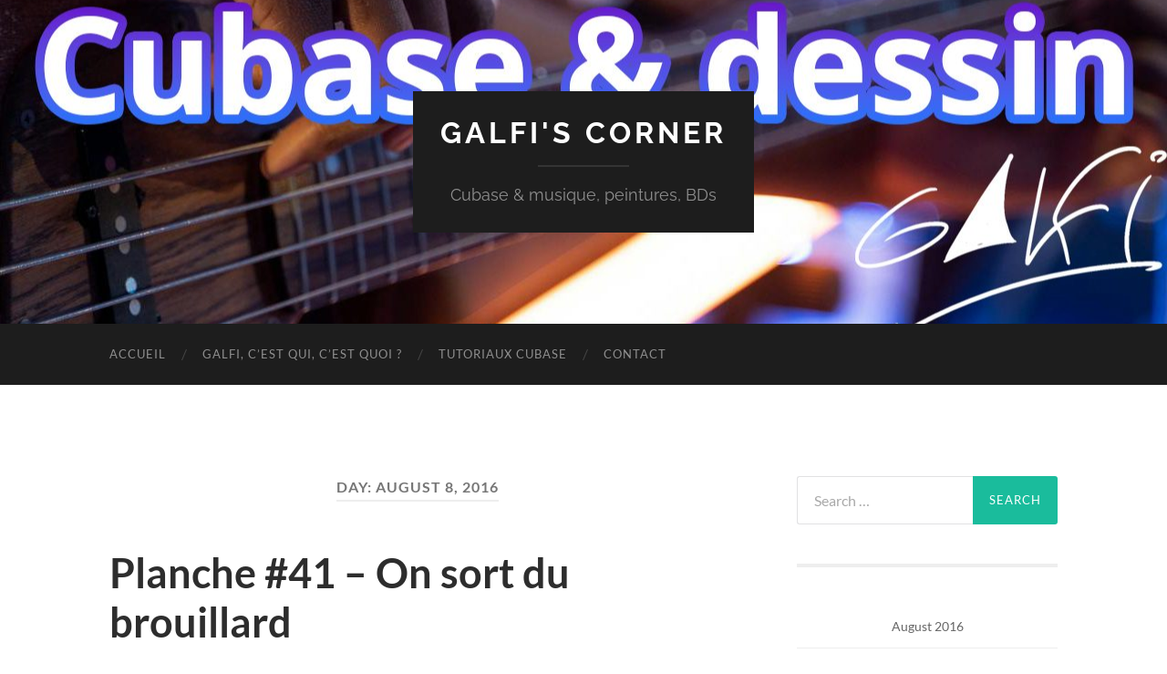

--- FILE ---
content_type: text/html; charset=UTF-8
request_url: http://galfi.fr/2016/08/08/
body_size: 10155
content:
<!DOCTYPE html>

<html lang="en-US">

	<head>

		<meta http-equiv="content-type" content="text/html" charset="UTF-8" />
		<meta name="viewport" content="width=device-width, initial-scale=1.0" >

		<link rel="profile" href="http://gmpg.org/xfn/11">

		<meta name='robots' content='noindex, follow' />
	<style>img:is([sizes="auto" i], [sizes^="auto," i]) { contain-intrinsic-size: 3000px 1500px }</style>
	
	<!-- This site is optimized with the Yoast SEO plugin v19.13 - https://yoast.com/wordpress/plugins/seo/ -->
	<title>2016-08-08 - Galfi&#039;s corner</title>
	<meta property="og:locale" content="en_US" />
	<meta property="og:type" content="website" />
	<meta property="og:title" content="2016-08-08 - Galfi&#039;s corner" />
	<meta property="og:url" content="http://galfi.fr/2016/08/08/" />
	<meta property="og:site_name" content="Galfi&#039;s corner" />
	<meta name="twitter:card" content="summary_large_image" />
	<script type="application/ld+json" class="yoast-schema-graph">{"@context":"https://schema.org","@graph":[{"@type":"CollectionPage","@id":"http://galfi.fr/2016/08/08/","url":"http://galfi.fr/2016/08/08/","name":"2016-08-08 - Galfi&#039;s corner","isPartOf":{"@id":"https://galfi.fr/#website"},"breadcrumb":{"@id":"http://galfi.fr/2016/08/08/#breadcrumb"},"inLanguage":"en-US"},{"@type":"BreadcrumbList","@id":"http://galfi.fr/2016/08/08/#breadcrumb","itemListElement":[{"@type":"ListItem","position":1,"name":"Home","item":"https://galfi.fr/"},{"@type":"ListItem","position":2,"name":"Archives for 2016-08-08"}]},{"@type":"WebSite","@id":"https://galfi.fr/#website","url":"https://galfi.fr/","name":"Galfi&#039;s corner","description":"Cubase &amp; musique, peintures, BDs","potentialAction":[{"@type":"SearchAction","target":{"@type":"EntryPoint","urlTemplate":"https://galfi.fr/?s={search_term_string}"},"query-input":"required name=search_term_string"}],"inLanguage":"en-US"}]}</script>
	<!-- / Yoast SEO plugin. -->


<link rel='dns-prefetch' href='//static.addtoany.com' />
<link rel="alternate" type="application/rss+xml" title="Galfi&#039;s corner &raquo; Feed" href="http://galfi.fr/feed/" />
<link rel="alternate" type="application/rss+xml" title="Galfi&#039;s corner &raquo; Comments Feed" href="http://galfi.fr/comments/feed/" />
<script type="text/javascript">
/* <![CDATA[ */
window._wpemojiSettings = {"baseUrl":"https:\/\/s.w.org\/images\/core\/emoji\/16.0.1\/72x72\/","ext":".png","svgUrl":"https:\/\/s.w.org\/images\/core\/emoji\/16.0.1\/svg\/","svgExt":".svg","source":{"concatemoji":"http:\/\/galfi.fr\/wp-includes\/js\/wp-emoji-release.min.js?ver=6.8.3"}};
/*! This file is auto-generated */
!function(s,n){var o,i,e;function c(e){try{var t={supportTests:e,timestamp:(new Date).valueOf()};sessionStorage.setItem(o,JSON.stringify(t))}catch(e){}}function p(e,t,n){e.clearRect(0,0,e.canvas.width,e.canvas.height),e.fillText(t,0,0);var t=new Uint32Array(e.getImageData(0,0,e.canvas.width,e.canvas.height).data),a=(e.clearRect(0,0,e.canvas.width,e.canvas.height),e.fillText(n,0,0),new Uint32Array(e.getImageData(0,0,e.canvas.width,e.canvas.height).data));return t.every(function(e,t){return e===a[t]})}function u(e,t){e.clearRect(0,0,e.canvas.width,e.canvas.height),e.fillText(t,0,0);for(var n=e.getImageData(16,16,1,1),a=0;a<n.data.length;a++)if(0!==n.data[a])return!1;return!0}function f(e,t,n,a){switch(t){case"flag":return n(e,"\ud83c\udff3\ufe0f\u200d\u26a7\ufe0f","\ud83c\udff3\ufe0f\u200b\u26a7\ufe0f")?!1:!n(e,"\ud83c\udde8\ud83c\uddf6","\ud83c\udde8\u200b\ud83c\uddf6")&&!n(e,"\ud83c\udff4\udb40\udc67\udb40\udc62\udb40\udc65\udb40\udc6e\udb40\udc67\udb40\udc7f","\ud83c\udff4\u200b\udb40\udc67\u200b\udb40\udc62\u200b\udb40\udc65\u200b\udb40\udc6e\u200b\udb40\udc67\u200b\udb40\udc7f");case"emoji":return!a(e,"\ud83e\udedf")}return!1}function g(e,t,n,a){var r="undefined"!=typeof WorkerGlobalScope&&self instanceof WorkerGlobalScope?new OffscreenCanvas(300,150):s.createElement("canvas"),o=r.getContext("2d",{willReadFrequently:!0}),i=(o.textBaseline="top",o.font="600 32px Arial",{});return e.forEach(function(e){i[e]=t(o,e,n,a)}),i}function t(e){var t=s.createElement("script");t.src=e,t.defer=!0,s.head.appendChild(t)}"undefined"!=typeof Promise&&(o="wpEmojiSettingsSupports",i=["flag","emoji"],n.supports={everything:!0,everythingExceptFlag:!0},e=new Promise(function(e){s.addEventListener("DOMContentLoaded",e,{once:!0})}),new Promise(function(t){var n=function(){try{var e=JSON.parse(sessionStorage.getItem(o));if("object"==typeof e&&"number"==typeof e.timestamp&&(new Date).valueOf()<e.timestamp+604800&&"object"==typeof e.supportTests)return e.supportTests}catch(e){}return null}();if(!n){if("undefined"!=typeof Worker&&"undefined"!=typeof OffscreenCanvas&&"undefined"!=typeof URL&&URL.createObjectURL&&"undefined"!=typeof Blob)try{var e="postMessage("+g.toString()+"("+[JSON.stringify(i),f.toString(),p.toString(),u.toString()].join(",")+"));",a=new Blob([e],{type:"text/javascript"}),r=new Worker(URL.createObjectURL(a),{name:"wpTestEmojiSupports"});return void(r.onmessage=function(e){c(n=e.data),r.terminate(),t(n)})}catch(e){}c(n=g(i,f,p,u))}t(n)}).then(function(e){for(var t in e)n.supports[t]=e[t],n.supports.everything=n.supports.everything&&n.supports[t],"flag"!==t&&(n.supports.everythingExceptFlag=n.supports.everythingExceptFlag&&n.supports[t]);n.supports.everythingExceptFlag=n.supports.everythingExceptFlag&&!n.supports.flag,n.DOMReady=!1,n.readyCallback=function(){n.DOMReady=!0}}).then(function(){return e}).then(function(){var e;n.supports.everything||(n.readyCallback(),(e=n.source||{}).concatemoji?t(e.concatemoji):e.wpemoji&&e.twemoji&&(t(e.twemoji),t(e.wpemoji)))}))}((window,document),window._wpemojiSettings);
/* ]]> */
</script>
<link rel='stylesheet' id='twb-open-sans-css' href='https://fonts.googleapis.com/css?family=Open+Sans%3A300%2C400%2C500%2C600%2C700%2C800&#038;display=swap&#038;ver=6.8.3' type='text/css' media='all' />
<link rel='stylesheet' id='twbbwg-global-css' href='http://galfi.fr/wp-content/plugins/photo-gallery/booster/assets/css/global.css?ver=1.0.0' type='text/css' media='all' />
<style id='wp-emoji-styles-inline-css' type='text/css'>

	img.wp-smiley, img.emoji {
		display: inline !important;
		border: none !important;
		box-shadow: none !important;
		height: 1em !important;
		width: 1em !important;
		margin: 0 0.07em !important;
		vertical-align: -0.1em !important;
		background: none !important;
		padding: 0 !important;
	}
</style>
<link rel='stylesheet' id='wp-block-library-css' href='http://galfi.fr/wp-includes/css/dist/block-library/style.min.css?ver=6.8.3' type='text/css' media='all' />
<style id='classic-theme-styles-inline-css' type='text/css'>
/*! This file is auto-generated */
.wp-block-button__link{color:#fff;background-color:#32373c;border-radius:9999px;box-shadow:none;text-decoration:none;padding:calc(.667em + 2px) calc(1.333em + 2px);font-size:1.125em}.wp-block-file__button{background:#32373c;color:#fff;text-decoration:none}
</style>
<style id='global-styles-inline-css' type='text/css'>
:root{--wp--preset--aspect-ratio--square: 1;--wp--preset--aspect-ratio--4-3: 4/3;--wp--preset--aspect-ratio--3-4: 3/4;--wp--preset--aspect-ratio--3-2: 3/2;--wp--preset--aspect-ratio--2-3: 2/3;--wp--preset--aspect-ratio--16-9: 16/9;--wp--preset--aspect-ratio--9-16: 9/16;--wp--preset--color--black: #000000;--wp--preset--color--cyan-bluish-gray: #abb8c3;--wp--preset--color--white: #fff;--wp--preset--color--pale-pink: #f78da7;--wp--preset--color--vivid-red: #cf2e2e;--wp--preset--color--luminous-vivid-orange: #ff6900;--wp--preset--color--luminous-vivid-amber: #fcb900;--wp--preset--color--light-green-cyan: #7bdcb5;--wp--preset--color--vivid-green-cyan: #00d084;--wp--preset--color--pale-cyan-blue: #8ed1fc;--wp--preset--color--vivid-cyan-blue: #0693e3;--wp--preset--color--vivid-purple: #9b51e0;--wp--preset--color--accent: #1abc9c;--wp--preset--color--dark-gray: #444;--wp--preset--color--medium-gray: #666;--wp--preset--color--light-gray: #888;--wp--preset--gradient--vivid-cyan-blue-to-vivid-purple: linear-gradient(135deg,rgba(6,147,227,1) 0%,rgb(155,81,224) 100%);--wp--preset--gradient--light-green-cyan-to-vivid-green-cyan: linear-gradient(135deg,rgb(122,220,180) 0%,rgb(0,208,130) 100%);--wp--preset--gradient--luminous-vivid-amber-to-luminous-vivid-orange: linear-gradient(135deg,rgba(252,185,0,1) 0%,rgba(255,105,0,1) 100%);--wp--preset--gradient--luminous-vivid-orange-to-vivid-red: linear-gradient(135deg,rgba(255,105,0,1) 0%,rgb(207,46,46) 100%);--wp--preset--gradient--very-light-gray-to-cyan-bluish-gray: linear-gradient(135deg,rgb(238,238,238) 0%,rgb(169,184,195) 100%);--wp--preset--gradient--cool-to-warm-spectrum: linear-gradient(135deg,rgb(74,234,220) 0%,rgb(151,120,209) 20%,rgb(207,42,186) 40%,rgb(238,44,130) 60%,rgb(251,105,98) 80%,rgb(254,248,76) 100%);--wp--preset--gradient--blush-light-purple: linear-gradient(135deg,rgb(255,206,236) 0%,rgb(152,150,240) 100%);--wp--preset--gradient--blush-bordeaux: linear-gradient(135deg,rgb(254,205,165) 0%,rgb(254,45,45) 50%,rgb(107,0,62) 100%);--wp--preset--gradient--luminous-dusk: linear-gradient(135deg,rgb(255,203,112) 0%,rgb(199,81,192) 50%,rgb(65,88,208) 100%);--wp--preset--gradient--pale-ocean: linear-gradient(135deg,rgb(255,245,203) 0%,rgb(182,227,212) 50%,rgb(51,167,181) 100%);--wp--preset--gradient--electric-grass: linear-gradient(135deg,rgb(202,248,128) 0%,rgb(113,206,126) 100%);--wp--preset--gradient--midnight: linear-gradient(135deg,rgb(2,3,129) 0%,rgb(40,116,252) 100%);--wp--preset--font-size--small: 16px;--wp--preset--font-size--medium: 20px;--wp--preset--font-size--large: 24px;--wp--preset--font-size--x-large: 42px;--wp--preset--font-size--regular: 19px;--wp--preset--font-size--larger: 32px;--wp--preset--spacing--20: 0.44rem;--wp--preset--spacing--30: 0.67rem;--wp--preset--spacing--40: 1rem;--wp--preset--spacing--50: 1.5rem;--wp--preset--spacing--60: 2.25rem;--wp--preset--spacing--70: 3.38rem;--wp--preset--spacing--80: 5.06rem;--wp--preset--shadow--natural: 6px 6px 9px rgba(0, 0, 0, 0.2);--wp--preset--shadow--deep: 12px 12px 50px rgba(0, 0, 0, 0.4);--wp--preset--shadow--sharp: 6px 6px 0px rgba(0, 0, 0, 0.2);--wp--preset--shadow--outlined: 6px 6px 0px -3px rgba(255, 255, 255, 1), 6px 6px rgba(0, 0, 0, 1);--wp--preset--shadow--crisp: 6px 6px 0px rgba(0, 0, 0, 1);}:where(.is-layout-flex){gap: 0.5em;}:where(.is-layout-grid){gap: 0.5em;}body .is-layout-flex{display: flex;}.is-layout-flex{flex-wrap: wrap;align-items: center;}.is-layout-flex > :is(*, div){margin: 0;}body .is-layout-grid{display: grid;}.is-layout-grid > :is(*, div){margin: 0;}:where(.wp-block-columns.is-layout-flex){gap: 2em;}:where(.wp-block-columns.is-layout-grid){gap: 2em;}:where(.wp-block-post-template.is-layout-flex){gap: 1.25em;}:where(.wp-block-post-template.is-layout-grid){gap: 1.25em;}.has-black-color{color: var(--wp--preset--color--black) !important;}.has-cyan-bluish-gray-color{color: var(--wp--preset--color--cyan-bluish-gray) !important;}.has-white-color{color: var(--wp--preset--color--white) !important;}.has-pale-pink-color{color: var(--wp--preset--color--pale-pink) !important;}.has-vivid-red-color{color: var(--wp--preset--color--vivid-red) !important;}.has-luminous-vivid-orange-color{color: var(--wp--preset--color--luminous-vivid-orange) !important;}.has-luminous-vivid-amber-color{color: var(--wp--preset--color--luminous-vivid-amber) !important;}.has-light-green-cyan-color{color: var(--wp--preset--color--light-green-cyan) !important;}.has-vivid-green-cyan-color{color: var(--wp--preset--color--vivid-green-cyan) !important;}.has-pale-cyan-blue-color{color: var(--wp--preset--color--pale-cyan-blue) !important;}.has-vivid-cyan-blue-color{color: var(--wp--preset--color--vivid-cyan-blue) !important;}.has-vivid-purple-color{color: var(--wp--preset--color--vivid-purple) !important;}.has-black-background-color{background-color: var(--wp--preset--color--black) !important;}.has-cyan-bluish-gray-background-color{background-color: var(--wp--preset--color--cyan-bluish-gray) !important;}.has-white-background-color{background-color: var(--wp--preset--color--white) !important;}.has-pale-pink-background-color{background-color: var(--wp--preset--color--pale-pink) !important;}.has-vivid-red-background-color{background-color: var(--wp--preset--color--vivid-red) !important;}.has-luminous-vivid-orange-background-color{background-color: var(--wp--preset--color--luminous-vivid-orange) !important;}.has-luminous-vivid-amber-background-color{background-color: var(--wp--preset--color--luminous-vivid-amber) !important;}.has-light-green-cyan-background-color{background-color: var(--wp--preset--color--light-green-cyan) !important;}.has-vivid-green-cyan-background-color{background-color: var(--wp--preset--color--vivid-green-cyan) !important;}.has-pale-cyan-blue-background-color{background-color: var(--wp--preset--color--pale-cyan-blue) !important;}.has-vivid-cyan-blue-background-color{background-color: var(--wp--preset--color--vivid-cyan-blue) !important;}.has-vivid-purple-background-color{background-color: var(--wp--preset--color--vivid-purple) !important;}.has-black-border-color{border-color: var(--wp--preset--color--black) !important;}.has-cyan-bluish-gray-border-color{border-color: var(--wp--preset--color--cyan-bluish-gray) !important;}.has-white-border-color{border-color: var(--wp--preset--color--white) !important;}.has-pale-pink-border-color{border-color: var(--wp--preset--color--pale-pink) !important;}.has-vivid-red-border-color{border-color: var(--wp--preset--color--vivid-red) !important;}.has-luminous-vivid-orange-border-color{border-color: var(--wp--preset--color--luminous-vivid-orange) !important;}.has-luminous-vivid-amber-border-color{border-color: var(--wp--preset--color--luminous-vivid-amber) !important;}.has-light-green-cyan-border-color{border-color: var(--wp--preset--color--light-green-cyan) !important;}.has-vivid-green-cyan-border-color{border-color: var(--wp--preset--color--vivid-green-cyan) !important;}.has-pale-cyan-blue-border-color{border-color: var(--wp--preset--color--pale-cyan-blue) !important;}.has-vivid-cyan-blue-border-color{border-color: var(--wp--preset--color--vivid-cyan-blue) !important;}.has-vivid-purple-border-color{border-color: var(--wp--preset--color--vivid-purple) !important;}.has-vivid-cyan-blue-to-vivid-purple-gradient-background{background: var(--wp--preset--gradient--vivid-cyan-blue-to-vivid-purple) !important;}.has-light-green-cyan-to-vivid-green-cyan-gradient-background{background: var(--wp--preset--gradient--light-green-cyan-to-vivid-green-cyan) !important;}.has-luminous-vivid-amber-to-luminous-vivid-orange-gradient-background{background: var(--wp--preset--gradient--luminous-vivid-amber-to-luminous-vivid-orange) !important;}.has-luminous-vivid-orange-to-vivid-red-gradient-background{background: var(--wp--preset--gradient--luminous-vivid-orange-to-vivid-red) !important;}.has-very-light-gray-to-cyan-bluish-gray-gradient-background{background: var(--wp--preset--gradient--very-light-gray-to-cyan-bluish-gray) !important;}.has-cool-to-warm-spectrum-gradient-background{background: var(--wp--preset--gradient--cool-to-warm-spectrum) !important;}.has-blush-light-purple-gradient-background{background: var(--wp--preset--gradient--blush-light-purple) !important;}.has-blush-bordeaux-gradient-background{background: var(--wp--preset--gradient--blush-bordeaux) !important;}.has-luminous-dusk-gradient-background{background: var(--wp--preset--gradient--luminous-dusk) !important;}.has-pale-ocean-gradient-background{background: var(--wp--preset--gradient--pale-ocean) !important;}.has-electric-grass-gradient-background{background: var(--wp--preset--gradient--electric-grass) !important;}.has-midnight-gradient-background{background: var(--wp--preset--gradient--midnight) !important;}.has-small-font-size{font-size: var(--wp--preset--font-size--small) !important;}.has-medium-font-size{font-size: var(--wp--preset--font-size--medium) !important;}.has-large-font-size{font-size: var(--wp--preset--font-size--large) !important;}.has-x-large-font-size{font-size: var(--wp--preset--font-size--x-large) !important;}
:where(.wp-block-post-template.is-layout-flex){gap: 1.25em;}:where(.wp-block-post-template.is-layout-grid){gap: 1.25em;}
:where(.wp-block-columns.is-layout-flex){gap: 2em;}:where(.wp-block-columns.is-layout-grid){gap: 2em;}
:root :where(.wp-block-pullquote){font-size: 1.5em;line-height: 1.6;}
</style>
<link rel='stylesheet' id='contact-form-7-css' href='http://galfi.fr/wp-content/plugins/contact-form-7/includes/css/styles.css?ver=5.7.1' type='text/css' media='all' />
<link rel='stylesheet' id='bwg_fonts-css' href='http://galfi.fr/wp-content/plugins/photo-gallery/css/bwg-fonts/fonts.css?ver=0.0.1' type='text/css' media='all' />
<link rel='stylesheet' id='sumoselect-css' href='http://galfi.fr/wp-content/plugins/photo-gallery/css/sumoselect.min.css?ver=3.4.6' type='text/css' media='all' />
<link rel='stylesheet' id='mCustomScrollbar-css' href='http://galfi.fr/wp-content/plugins/photo-gallery/css/jquery.mCustomScrollbar.min.css?ver=3.1.5' type='text/css' media='all' />
<link rel='stylesheet' id='bwg_googlefonts-css' href='https://fonts.googleapis.com/css?family=Ubuntu&#038;subset=greek,latin,greek-ext,vietnamese,cyrillic-ext,latin-ext,cyrillic' type='text/css' media='all' />
<link rel='stylesheet' id='bwg_frontend-css' href='http://galfi.fr/wp-content/plugins/photo-gallery/css/styles.min.css?ver=1.8.35' type='text/css' media='all' />
<link rel='stylesheet' id='addtoany-css' href='http://galfi.fr/wp-content/plugins/add-to-any/addtoany.min.css?ver=1.16' type='text/css' media='all' />
<link rel='stylesheet' id='hemingway_googleFonts-css' href='http://galfi.fr/wp-content/themes/hemingway/assets/css/fonts.css' type='text/css' media='all' />
<link rel='stylesheet' id='hemingway_style-css' href='http://galfi.fr/wp-content/themes/hemingway/style.css?ver=2.3.2' type='text/css' media='all' />
<script type="text/javascript" src="http://galfi.fr/wp-includes/js/jquery/jquery.min.js?ver=3.7.1" id="jquery-core-js"></script>
<script type="text/javascript" src="http://galfi.fr/wp-includes/js/jquery/jquery-migrate.min.js?ver=3.4.1" id="jquery-migrate-js"></script>
<script type="text/javascript" src="http://galfi.fr/wp-content/plugins/photo-gallery/booster/assets/js/circle-progress.js?ver=1.2.2" id="twbbwg-circle-js"></script>
<script type="text/javascript" id="twbbwg-global-js-extra">
/* <![CDATA[ */
var twb = {"nonce":"c89e59c3d8","ajax_url":"http:\/\/galfi.fr\/wp-admin\/admin-ajax.php","plugin_url":"http:\/\/galfi.fr\/wp-content\/plugins\/photo-gallery\/booster","href":"http:\/\/galfi.fr\/wp-admin\/admin.php?page=twbbwg_photo-gallery"};
var twb = {"nonce":"c89e59c3d8","ajax_url":"http:\/\/galfi.fr\/wp-admin\/admin-ajax.php","plugin_url":"http:\/\/galfi.fr\/wp-content\/plugins\/photo-gallery\/booster","href":"http:\/\/galfi.fr\/wp-admin\/admin.php?page=twbbwg_photo-gallery"};
/* ]]> */
</script>
<script type="text/javascript" src="http://galfi.fr/wp-content/plugins/photo-gallery/booster/assets/js/global.js?ver=1.0.0" id="twbbwg-global-js"></script>
<script type="text/javascript" id="addtoany-core-js-before">
/* <![CDATA[ */
window.a2a_config=window.a2a_config||{};a2a_config.callbacks=[];a2a_config.overlays=[];a2a_config.templates={};
/* ]]> */
</script>
<script type="text/javascript" defer src="https://static.addtoany.com/menu/page.js" id="addtoany-core-js"></script>
<script type="text/javascript" defer src="http://galfi.fr/wp-content/plugins/add-to-any/addtoany.min.js?ver=1.1" id="addtoany-jquery-js"></script>
<script type="text/javascript" src="http://galfi.fr/wp-content/plugins/photo-gallery/js/jquery.sumoselect.min.js?ver=3.4.6" id="sumoselect-js"></script>
<script type="text/javascript" src="http://galfi.fr/wp-content/plugins/photo-gallery/js/tocca.min.js?ver=2.0.9" id="bwg_mobile-js"></script>
<script type="text/javascript" src="http://galfi.fr/wp-content/plugins/photo-gallery/js/jquery.mCustomScrollbar.concat.min.js?ver=3.1.5" id="mCustomScrollbar-js"></script>
<script type="text/javascript" src="http://galfi.fr/wp-content/plugins/photo-gallery/js/jquery.fullscreen.min.js?ver=0.6.0" id="jquery-fullscreen-js"></script>
<script type="text/javascript" id="bwg_frontend-js-extra">
/* <![CDATA[ */
var bwg_objectsL10n = {"bwg_field_required":"field is required.","bwg_mail_validation":"This is not a valid email address.","bwg_search_result":"There are no images matching your search.","bwg_select_tag":"Select Tag","bwg_order_by":"Order By","bwg_search":"Search","bwg_show_ecommerce":"Show Ecommerce","bwg_hide_ecommerce":"Hide Ecommerce","bwg_show_comments":"Show Comments","bwg_hide_comments":"Hide Comments","bwg_restore":"Restore","bwg_maximize":"Maximize","bwg_fullscreen":"Fullscreen","bwg_exit_fullscreen":"Exit Fullscreen","bwg_search_tag":"SEARCH...","bwg_tag_no_match":"No tags found","bwg_all_tags_selected":"All tags selected","bwg_tags_selected":"tags selected","play":"Play","pause":"Pause","is_pro":"","bwg_play":"Play","bwg_pause":"Pause","bwg_hide_info":"Hide info","bwg_show_info":"Show info","bwg_hide_rating":"Hide rating","bwg_show_rating":"Show rating","ok":"Ok","cancel":"Cancel","select_all":"Select all","lazy_load":"0","lazy_loader":"http:\/\/galfi.fr\/wp-content\/plugins\/photo-gallery\/images\/ajax_loader.png","front_ajax":"0","bwg_tag_see_all":"see all tags","bwg_tag_see_less":"see less tags"};
/* ]]> */
</script>
<script type="text/javascript" src="http://galfi.fr/wp-content/plugins/photo-gallery/js/scripts.min.js?ver=1.8.35" id="bwg_frontend-js"></script>
<link rel="https://api.w.org/" href="http://galfi.fr/wp-json/" /><link rel="EditURI" type="application/rsd+xml" title="RSD" href="http://galfi.fr/xmlrpc.php?rsd" />
<meta name="generator" content="WordPress 6.8.3" />

<link rel="stylesheet" href="http://galfi.fr/wp-content/plugins/count-per-day/counter.css" type="text/css" />
<link rel="icon" href="http://galfi.fr/wp-content/uploads/2026/01/cropped-wink01-32x32.png" sizes="32x32" />
<link rel="icon" href="http://galfi.fr/wp-content/uploads/2026/01/cropped-wink01-192x192.png" sizes="192x192" />
<link rel="apple-touch-icon" href="http://galfi.fr/wp-content/uploads/2026/01/cropped-wink01-180x180.png" />
<meta name="msapplication-TileImage" content="http://galfi.fr/wp-content/uploads/2026/01/cropped-wink01-270x270.png" />

	</head>
	
	<body class="archive date wp-theme-hemingway">

		
		<a class="skip-link button" href="#site-content">Skip to the content</a>
	
		<div class="big-wrapper">
	
			<div class="header-cover section bg-dark-light no-padding">

						
				<div class="header section" style="background-image: url( http://galfi.fr/wp-content/uploads/2026/01/cropped-header3.jpg );">
							
					<div class="header-inner section-inner">
					
											
							<div class="blog-info">
							
																	<div class="blog-title">
										<a href="http://galfi.fr" rel="home">Galfi&#039;s corner</a>
									</div>
																
																	<p class="blog-description">Cubase &amp; musique, peintures, BDs</p>
															
							</div><!-- .blog-info -->
							
															
					</div><!-- .header-inner -->
								
				</div><!-- .header -->
			
			</div><!-- .bg-dark -->
			
			<div class="navigation section no-padding bg-dark">
			
				<div class="navigation-inner section-inner group">
				
					<div class="toggle-container section-inner hidden">
			
						<button type="button" class="nav-toggle toggle">
							<div class="bar"></div>
							<div class="bar"></div>
							<div class="bar"></div>
							<span class="screen-reader-text">Toggle mobile menu</span>
						</button>
						
						<button type="button" class="search-toggle toggle">
							<div class="metal"></div>
							<div class="glass"></div>
							<div class="handle"></div>
							<span class="screen-reader-text">Toggle search field</span>
						</button>
											
					</div><!-- .toggle-container -->
					
					<div class="blog-search hidden">
						<form role="search" method="get" class="search-form" action="http://galfi.fr/">
				<label>
					<span class="screen-reader-text">Search for:</span>
					<input type="search" class="search-field" placeholder="Search &hellip;" value="" name="s" />
				</label>
				<input type="submit" class="search-submit" value="Search" />
			</form>					</div><!-- .blog-search -->
				
					<ul class="blog-menu">
						<li id="menu-item-1099" class="menu-item menu-item-type-post_type menu-item-object-page menu-item-1099"><a href="http://galfi.fr/accueil/">Accueil</a></li>
<li id="menu-item-195" class="menu-item menu-item-type-post_type menu-item-object-post menu-item-195"><a href="http://galfi.fr/2015/11/19/galfi-cest-qui-cest-quoi/">Galfi, c’est qui, c’est quoi ?</a></li>
<li id="menu-item-1072" class="menu-item menu-item-type-post_type menu-item-object-page menu-item-1072"><a href="http://galfi.fr/tutoriaux-cubase-categories/">Tutoriaux Cubase</a></li>
<li id="menu-item-187" class="menu-item menu-item-type-post_type menu-item-object-page menu-item-187"><a href="http://galfi.fr/contact/">Contact</a></li>
					 </ul><!-- .blog-menu -->
					 
					 <ul class="mobile-menu">
					
						<li class="menu-item menu-item-type-post_type menu-item-object-page menu-item-1099"><a href="http://galfi.fr/accueil/">Accueil</a></li>
<li class="menu-item menu-item-type-post_type menu-item-object-post menu-item-195"><a href="http://galfi.fr/2015/11/19/galfi-cest-qui-cest-quoi/">Galfi, c’est qui, c’est quoi ?</a></li>
<li class="menu-item menu-item-type-post_type menu-item-object-page menu-item-1072"><a href="http://galfi.fr/tutoriaux-cubase-categories/">Tutoriaux Cubase</a></li>
<li class="menu-item menu-item-type-post_type menu-item-object-page menu-item-187"><a href="http://galfi.fr/contact/">Contact</a></li>
						
					 </ul><!-- .mobile-menu -->
				 
				</div><!-- .navigation-inner -->
				
			</div><!-- .navigation -->
<main class="wrapper section-inner group" id="site-content">

	<div class="content left">
		
		<div class="posts">

			
				<header class="archive-header">

											<h1 class="archive-title">Day: <span>August 8, 2016</span></h1>
					
										
				</header><!-- .archive-header -->

				<article id="post-146" class="post-146 post type-post status-publish format-standard hentry category-bd-pyrenees post-preview">

	<div class="post-header">

		
					
				<h2 class="post-title entry-title">
											<a href="http://galfi.fr/2016/08/08/planche-41-on-sort-du-brouillard/" rel="bookmark">Planche #41 &#8211; On sort du brouillard</a>
									</h2>

							
			<div class="post-meta">
			
				<span class="post-date"><a href="http://galfi.fr/2016/08/08/planche-41-on-sort-du-brouillard/">2016-08-08</a></span>
				
				<span class="date-sep"> / </span>
					
				<span class="post-author"><a href="http://galfi.fr/author/galfi/" title="Posts by Galfi" rel="author">Galfi</a></span>

				
					<span class="date-sep"> / </span>
				
					<a href="http://galfi.fr/2016/08/08/planche-41-on-sort-du-brouillard/#respond"><span class="comment">0 Comments</span></a>
								
														
			</div><!-- .post-meta -->

					
	</div><!-- .post-header -->
																					
	<div class="post-content entry-content">
	
		<h2>On a eu du mal à émerger&#8230;</h2>
<p>&#8230; mais il faut bien retourner à la voiture !</p>
<div id="attachment_147" style="width: 1010px" class="wp-caption aligncenter"><a href="http://galfi.fr/wp-content/uploads/2016/09/41.jpg"><img fetchpriority="high" decoding="async" aria-describedby="caption-attachment-147" class="wp-image-147 size-full" src="http://galfi.fr/wp-content/uploads/2016/09/41.jpg" alt="Planche 41 - BD Pyrénées" width="1000" height="773" srcset="http://galfi.fr/wp-content/uploads/2016/09/41.jpg 1000w, http://galfi.fr/wp-content/uploads/2016/09/41-300x232.jpg 300w, http://galfi.fr/wp-content/uploads/2016/09/41-768x594.jpg 768w" sizes="(max-width: 1000px) 100vw, 1000px" /></a><p id="caption-attachment-147" class="wp-caption-text">En route pour retrouver la voiture.</p></div>
<p>A noter qu&#8217;on est passé de la planche 39 à la planche 41 : comme je l&#8217;avais précisé sur la <a href="http://galfi.fr/2016/02/22/planche-16-a-travers-roches-et-torrents/">planche 16</a>, celle-ci sera scindée en 2 planches, ce qui aura pour effet de décaler les numéros.<br />
J&#8217;ai pris cette décision au moment de réaliser la planche 40 (donc 41 maintenant), ce qui implique moins de travail pour renommer les planches au total.</p>
<div class="addtoany_share_save_container addtoany_content addtoany_content_bottom"><div class="a2a_kit a2a_kit_size_32 addtoany_list" data-a2a-url="http://galfi.fr/2016/08/08/planche-41-on-sort-du-brouillard/" data-a2a-title="Planche #41 – On sort du brouillard"><a class="a2a_button_facebook" href="https://www.addtoany.com/add_to/facebook?linkurl=http%3A%2F%2Fgalfi.fr%2F2016%2F08%2F08%2Fplanche-41-on-sort-du-brouillard%2F&amp;linkname=Planche%20%2341%20%E2%80%93%20On%20sort%20du%20brouillard" title="Facebook" rel="nofollow noopener" target="_blank"></a><a class="a2a_button_twitter" href="https://www.addtoany.com/add_to/twitter?linkurl=http%3A%2F%2Fgalfi.fr%2F2016%2F08%2F08%2Fplanche-41-on-sort-du-brouillard%2F&amp;linkname=Planche%20%2341%20%E2%80%93%20On%20sort%20du%20brouillard" title="Twitter" rel="nofollow noopener" target="_blank"></a><a class="a2a_dd addtoany_share_save addtoany_share" href="https://www.addtoany.com/share"></a></div></div>							
	</div><!-- .post-content -->
				
	
</article><!-- .post -->
		</div><!-- .posts -->
		
					
	</div><!-- .content.left -->
		
	
	<div class="sidebar right" role="complementary">
		<div id="search-3" class="widget widget_search"><div class="widget-content"><form role="search" method="get" class="search-form" action="http://galfi.fr/">
				<label>
					<span class="screen-reader-text">Search for:</span>
					<input type="search" class="search-field" placeholder="Search &hellip;" value="" name="s" />
				</label>
				<input type="submit" class="search-submit" value="Search" />
			</form></div></div><div id="calendar-3" class="widget widget_calendar"><div class="widget-content"><div id="calendar_wrap" class="calendar_wrap"><table id="wp-calendar" class="wp-calendar-table">
	<caption>August 2016</caption>
	<thead>
	<tr>
		<th scope="col" aria-label="Monday">M</th>
		<th scope="col" aria-label="Tuesday">T</th>
		<th scope="col" aria-label="Wednesday">W</th>
		<th scope="col" aria-label="Thursday">T</th>
		<th scope="col" aria-label="Friday">F</th>
		<th scope="col" aria-label="Saturday">S</th>
		<th scope="col" aria-label="Sunday">S</th>
	</tr>
	</thead>
	<tbody>
	<tr><td>1</td><td><a href="http://galfi.fr/2016/08/02/" aria-label="Posts published on August 2, 2016">2</a></td><td>3</td><td>4</td><td>5</td><td>6</td><td>7</td>
	</tr>
	<tr>
		<td><a href="http://galfi.fr/2016/08/08/" aria-label="Posts published on August 8, 2016">8</a></td><td>9</td><td>10</td><td>11</td><td>12</td><td>13</td><td>14</td>
	</tr>
	<tr>
		<td><a href="http://galfi.fr/2016/08/15/" aria-label="Posts published on August 15, 2016">15</a></td><td>16</td><td>17</td><td>18</td><td>19</td><td>20</td><td>21</td>
	</tr>
	<tr>
		<td><a href="http://galfi.fr/2016/08/22/" aria-label="Posts published on August 22, 2016">22</a></td><td>23</td><td>24</td><td>25</td><td>26</td><td>27</td><td>28</td>
	</tr>
	<tr>
		<td><a href="http://galfi.fr/2016/08/29/" aria-label="Posts published on August 29, 2016">29</a></td><td>30</td><td>31</td>
		<td class="pad" colspan="4">&nbsp;</td>
	</tr>
	</tbody>
	</table><nav aria-label="Previous and next months" class="wp-calendar-nav">
		<span class="wp-calendar-nav-prev"><a href="http://galfi.fr/2016/07/">&laquo; Jul</a></span>
		<span class="pad">&nbsp;</span>
		<span class="wp-calendar-nav-next"><a href="http://galfi.fr/2016/09/">Sep &raquo;</a></span>
	</nav></div></div></div><div id="categories-3" class="widget widget_categories"><div class="widget-content"><h3 class="widget-title">Catégories</h3><form action="http://galfi.fr" method="get"><label class="screen-reader-text" for="cat">Catégories</label><select  name='cat' id='cat' class='postform'>
	<option value='-1'>Select Category</option>
	<option class="level-0" value="5">AJMM</option>
	<option class="level-0" value="13">Au fil des pages</option>
	<option class="level-0" value="11">BD en ligne</option>
	<option class="level-0" value="12">BD Far-West</option>
	<option class="level-0" value="2">BD Pyrénées</option>
	<option class="level-0" value="4">Divers</option>
	<option class="level-0" value="15">Inktober</option>
	<option class="level-0" value="16">Musique</option>
	<option class="level-0" value="14">Planches finies</option>
	<option class="level-0" value="6">Présentation</option>
	<option class="level-0" value="3">T-shirts</option>
	<option class="level-0" value="1">Uncategorized</option>
</select>
</form><script type="text/javascript">
/* <![CDATA[ */

(function() {
	var dropdown = document.getElementById( "cat" );
	function onCatChange() {
		if ( dropdown.options[ dropdown.selectedIndex ].value > 0 ) {
			dropdown.parentNode.submit();
		}
	}
	dropdown.onchange = onCatChange;
})();

/* ]]> */
</script>
</div></div><div id="linkcat-10" class="widget widget_links"><div class="widget-content"><h3 class="widget-title">Blogs BD</h3>
	<ul class='xoxo blogroll'>
<li><a href="http://www.lesblogsbd.fr" title="Découvrez la bande dessinée amateure ou professionnelle à travers les blogs BD." target="_blank">Les blogs BD</a></li>
<li><a href="http://savonnette.deviantart.com/" target="_blank">Savo</a></li>
<li><a href="http://www.bouletcorp.com/" title="Le blog de Boulet, dessinateur qu&#8217;on ne présente plus" target="_blank">BouletCorp</a></li>
<li><a href="https://bloglaurel.com/" title="Le blog de Laurel, illustratrice à San Francisco" target="_blank">Laurel</a></li>
<li><a href="http://blackandwinter.eklablog.fr/" target="_blank">BrandyWine</a></li>
<li><a href="http://maureen-casulli.fr/" title="Illustratrice jeunesse" target="_blank">Maureen Casulli</a></li>
<li><a href="https://www.lamousseillustrations.com/" target="_blank">Zack Hitori</a></li>
<li><a href="https://kororoworlds.com/" target="_blank">Kororo</a></li>
<li><a href="https://blogdeloukai.wordpress.com/" target="_blank">Loukaï</a></li>
<li><a href="http://maximeguerin0.wixsite.com/portfolio" target="_blank">Maxime Guérin</a></li>
<li><a href="http://illustrations.celiamargotteau.com/" target="_blank">Lya MGtt</a></li>
<li><a href="https://www.tumblr.com/dashboard/blog/saeryth" target="_blank">Saeryth</a></li>
<li><a href="https://ysun-illu.tumblr.com/" target="_blank">Ysun</a></li>
<li><a href="http://emi-jin.tumblr.com/" target="_blank">£milie</a></li>
<li><a href="http://revesinutilesaramis.blogspot.fr/" target="_blank">Aramis</a></li>
<li><a href="http://www.adelineboulemberg.be/" target="_blank">AD_e</a></li>
<li><a href="https://www.instagram.com/lexou_chan/" target="_blank">Lexou</a></li>
<li><a href="http://www.shanapatry.com/" target="_blank">Trollcreak</a></li>

	</ul>
</div></div>
<div id="archives-2" class="widget widget_archive"><div class="widget-content"><h3 class="widget-title">Archives</h3>		<label class="screen-reader-text" for="archives-dropdown-2">Archives</label>
		<select id="archives-dropdown-2" name="archive-dropdown">
			
			<option value="">Select Month</option>
				<option value='http://galfi.fr/2024/10/'> October 2024 </option>
	<option value='http://galfi.fr/2022/01/'> January 2022 </option>
	<option value='http://galfi.fr/2021/12/'> December 2021 </option>
	<option value='http://galfi.fr/2021/11/'> November 2021 </option>
	<option value='http://galfi.fr/2020/06/'> June 2020 </option>
	<option value='http://galfi.fr/2020/05/'> May 2020 </option>
	<option value='http://galfi.fr/2020/04/'> April 2020 </option>
	<option value='http://galfi.fr/2020/03/'> March 2020 </option>
	<option value='http://galfi.fr/2020/02/'> February 2020 </option>
	<option value='http://galfi.fr/2019/10/'> October 2019 </option>
	<option value='http://galfi.fr/2019/09/'> September 2019 </option>
	<option value='http://galfi.fr/2019/05/'> May 2019 </option>
	<option value='http://galfi.fr/2019/04/'> April 2019 </option>
	<option value='http://galfi.fr/2019/03/'> March 2019 </option>
	<option value='http://galfi.fr/2019/01/'> January 2019 </option>
	<option value='http://galfi.fr/2018/10/'> October 2018 </option>
	<option value='http://galfi.fr/2018/09/'> September 2018 </option>
	<option value='http://galfi.fr/2018/08/'> August 2018 </option>
	<option value='http://galfi.fr/2018/06/'> June 2018 </option>
	<option value='http://galfi.fr/2018/05/'> May 2018 </option>
	<option value='http://galfi.fr/2018/04/'> April 2018 </option>
	<option value='http://galfi.fr/2018/03/'> March 2018 </option>
	<option value='http://galfi.fr/2017/09/'> September 2017 </option>
	<option value='http://galfi.fr/2017/08/'> August 2017 </option>
	<option value='http://galfi.fr/2017/07/'> July 2017 </option>
	<option value='http://galfi.fr/2017/06/'> June 2017 </option>
	<option value='http://galfi.fr/2017/05/'> May 2017 </option>
	<option value='http://galfi.fr/2017/04/'> April 2017 </option>
	<option value='http://galfi.fr/2017/03/'> March 2017 </option>
	<option value='http://galfi.fr/2017/02/'> February 2017 </option>
	<option value='http://galfi.fr/2017/01/'> January 2017 </option>
	<option value='http://galfi.fr/2016/12/'> December 2016 </option>
	<option value='http://galfi.fr/2016/11/'> November 2016 </option>
	<option value='http://galfi.fr/2016/10/'> October 2016 </option>
	<option value='http://galfi.fr/2016/09/'> September 2016 </option>
	<option value='http://galfi.fr/2016/08/' selected='selected'> August 2016 </option>
	<option value='http://galfi.fr/2016/07/'> July 2016 </option>
	<option value='http://galfi.fr/2016/06/'> June 2016 </option>
	<option value='http://galfi.fr/2016/05/'> May 2016 </option>
	<option value='http://galfi.fr/2015/11/'> November 2015 </option>

		</select>

			<script type="text/javascript">
/* <![CDATA[ */

(function() {
	var dropdown = document.getElementById( "archives-dropdown-2" );
	function onSelectChange() {
		if ( dropdown.options[ dropdown.selectedIndex ].value !== '' ) {
			document.location.href = this.options[ this.selectedIndex ].value;
		}
	}
	dropdown.onchange = onSelectChange;
})();

/* ]]> */
</script>
</div></div>	</div><!-- .sidebar -->
	
	
</main><!-- .wrapper -->
	              	        
	<div class="footer section large-padding bg-dark">
		
		<div class="footer-inner section-inner group">
		
			<!-- .footer-a -->
				
						
				<div class="column column-2 left">
				
					<div class="widgets">
			
						<div id="black-studio-tinymce-2" class="widget widget_black_studio_tinymce"><div class="widget-content"><div class="textwidget"><p><a href="http://galfi.fr/mentions-legales/">Mentions légales</a></p>
</div></div></div>											
					</div><!-- .widgets -->
					
				</div>
				
			<!-- .footer-b -->
								
			<!-- .footer-c -->
					
		</div><!-- .footer-inner -->
	
	</div><!-- .footer -->
	
	<div class="credits section bg-dark no-padding">
	
		<div class="credits-inner section-inner group">
	
			<p class="credits-left">
				&copy; 2026 <a href="http://galfi.fr">Galfi&#039;s corner</a>
			</p>
			
			<p class="credits-right">
				<span>Theme by <a href="https://andersnoren.se">Anders Noren</a></span> &mdash; <a title="To the top" class="tothetop">Up &uarr;</a>
			</p>
					
		</div><!-- .credits-inner -->
		
	</div><!-- .credits -->

</div><!-- .big-wrapper -->

<script type="speculationrules">
{"prefetch":[{"source":"document","where":{"and":[{"href_matches":"\/*"},{"not":{"href_matches":["\/wp-*.php","\/wp-admin\/*","\/wp-content\/uploads\/*","\/wp-content\/*","\/wp-content\/plugins\/*","\/wp-content\/themes\/hemingway\/*","\/*\\?(.+)"]}},{"not":{"selector_matches":"a[rel~=\"nofollow\"]"}},{"not":{"selector_matches":".no-prefetch, .no-prefetch a"}}]},"eagerness":"conservative"}]}
</script>
<script type="text/javascript" src="http://galfi.fr/wp-content/plugins/contact-form-7/includes/swv/js/index.js?ver=5.7.1" id="swv-js"></script>
<script type="text/javascript" id="contact-form-7-js-extra">
/* <![CDATA[ */
var wpcf7 = {"api":{"root":"http:\/\/galfi.fr\/wp-json\/","namespace":"contact-form-7\/v1"}};
/* ]]> */
</script>
<script type="text/javascript" src="http://galfi.fr/wp-content/plugins/contact-form-7/includes/js/index.js?ver=5.7.1" id="contact-form-7-js"></script>
<script type="text/javascript" src="http://galfi.fr/wp-content/themes/hemingway/assets/js/global.js?ver=2.3.2" id="hemingway_global-js"></script>

</body>
</html>